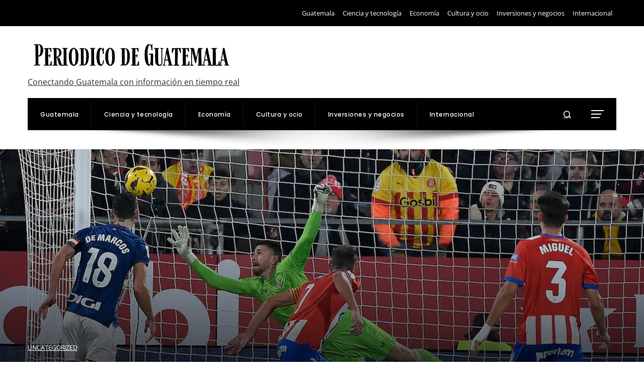

--- FILE ---
content_type: text/html; charset=UTF-8
request_url: https://periodicodeguatemala.com/el-girona-se-queda-con-el-coliderato-futbol-deportes/
body_size: 14180
content:
<!DOCTYPE html><html lang="es"><head><script data-no-optimize="1">var litespeed_docref=sessionStorage.getItem("litespeed_docref");litespeed_docref&&(Object.defineProperty(document,"referrer",{get:function(){return litespeed_docref}}),sessionStorage.removeItem("litespeed_docref"));</script> <meta charset="UTF-8"><meta name="viewport" content="width=device-width, initial-scale=1"><link rel="profile" href="https://gmpg.org/xfn/11"><link rel="pingback" href="https://periodicodeguatemala.com/xmlrpc.php"><meta name='robots' content='index, follow, max-image-preview:large, max-snippet:-1, max-video-preview:-1' /><title>El Girona se queda con el coliderato | Fútbol | Deportes</title><meta name="description" content="PreviaDirectoCrónicaUnai Simón en acción durante el partido entre el Girona y el Athletic de Bilbao.JOSEP LAGO (AFP)El histórico Athletic detuvo la marcha" /><link rel="canonical" href="https://periodicodeguatemala.com/el-girona-se-queda-con-el-coliderato-futbol-deportes/" /><meta property="og:locale" content="es_ES" /><meta property="og:type" content="article" /><meta property="og:title" content="El Girona se queda con el coliderato | Fútbol | Deportes" /><meta property="og:description" content="PreviaDirectoCrónicaUnai Simón en acción durante el partido entre el Girona y el Athletic de Bilbao.JOSEP LAGO (AFP)El histórico Athletic detuvo la marcha" /><meta property="og:url" content="https://periodicodeguatemala.com/el-girona-se-queda-con-el-coliderato-futbol-deportes/" /><meta property="og:site_name" content="Periodico de Guatemala" /><meta property="article:published_time" content="2023-11-28T00:00:43+00:00" /><meta property="article:modified_time" content="2023-11-28T00:00:44+00:00" /><meta property="og:image" content="https://imagenes.elpais.com/resizer/7jWX2nXa7PXaNyET7FHgG0gBXjY=/1200x0/filters:focal(1000x670:1010x680)/cloudfront-eu-central-1.images.arcpublishing.com/prisa/WYJVHSY4RVGGXKSKCR66RDUEYY.jpg" /><meta name="author" content="Adrian Cruz" /><meta name="twitter:card" content="summary_large_image" /><meta name="twitter:image" content="https://imagenes.elpais.com/resizer/7jWX2nXa7PXaNyET7FHgG0gBXjY=/1200x0/filters:focal(1000x670:1010x680)/cloudfront-eu-central-1.images.arcpublishing.com/prisa/WYJVHSY4RVGGXKSKCR66RDUEYY.jpg" /><meta name="twitter:label1" content="Escrito por" /><meta name="twitter:data1" content="Adrian Cruz" /><meta name="twitter:label2" content="Tiempo de lectura" /><meta name="twitter:data2" content="5 minutos" /> <script type="application/ld+json" class="yoast-schema-graph">{"@context":"https://schema.org","@graph":[{"@type":"Article","@id":"https://periodicodeguatemala.com/el-girona-se-queda-con-el-coliderato-futbol-deportes/#article","isPartOf":{"@id":"https://periodicodeguatemala.com/el-girona-se-queda-con-el-coliderato-futbol-deportes/"},"author":{"name":"Adrian Cruz","@id":"https://periodicodeguatemala.com/#/schema/person/0577ae7965a4f4c55a7edff7f06b7841"},"headline":"El Girona se queda con el coliderato | Fútbol | Deportes","datePublished":"2023-11-28T00:00:43+00:00","dateModified":"2023-11-28T00:00:44+00:00","mainEntityOfPage":{"@id":"https://periodicodeguatemala.com/el-girona-se-queda-con-el-coliderato-futbol-deportes/"},"wordCount":1004,"publisher":{"@id":"https://periodicodeguatemala.com/#organization"},"image":["https://imagenes.elpais.com/resizer/7jWX2nXa7PXaNyET7FHgG0gBXjY=/1200x0/filters:focal(1000x670:1010x680)/cloudfront-eu-central-1.images.arcpublishing.com/prisa/WYJVHSY4RVGGXKSKCR66RDUEYY.jpg"],"thumbnailUrl":"https://imagenes.elpais.com/resizer/7jWX2nXa7PXaNyET7FHgG0gBXjY=/1200x0/filters:focal(1000x670:1010x680)/cloudfront-eu-central-1.images.arcpublishing.com/prisa/WYJVHSY4RVGGXKSKCR66RDUEYY.jpg","articleSection":["Uncategorized"],"inLanguage":"es"},{"@type":"WebPage","@id":"https://periodicodeguatemala.com/el-girona-se-queda-con-el-coliderato-futbol-deportes/","url":"https://periodicodeguatemala.com/el-girona-se-queda-con-el-coliderato-futbol-deportes/","name":"El Girona se queda con el coliderato | Fútbol | Deportes","isPartOf":{"@id":"https://periodicodeguatemala.com/#website"},"primaryImageOfPage":"https://imagenes.elpais.com/resizer/7jWX2nXa7PXaNyET7FHgG0gBXjY=/1200x0/filters:focal(1000x670:1010x680)/cloudfront-eu-central-1.images.arcpublishing.com/prisa/WYJVHSY4RVGGXKSKCR66RDUEYY.jpg","image":["https://imagenes.elpais.com/resizer/7jWX2nXa7PXaNyET7FHgG0gBXjY=/1200x0/filters:focal(1000x670:1010x680)/cloudfront-eu-central-1.images.arcpublishing.com/prisa/WYJVHSY4RVGGXKSKCR66RDUEYY.jpg"],"thumbnailUrl":"https://imagenes.elpais.com/resizer/7jWX2nXa7PXaNyET7FHgG0gBXjY=/1200x0/filters:focal(1000x670:1010x680)/cloudfront-eu-central-1.images.arcpublishing.com/prisa/WYJVHSY4RVGGXKSKCR66RDUEYY.jpg","datePublished":"2023-11-28T00:00:43+00:00","dateModified":"2023-11-28T00:00:44+00:00","description":"PreviaDirectoCrónicaUnai Simón en acción durante el partido entre el Girona y el Athletic de Bilbao.JOSEP LAGO (AFP)El histórico Athletic detuvo la marcha","breadcrumb":{"@id":"https://periodicodeguatemala.com/el-girona-se-queda-con-el-coliderato-futbol-deportes/#breadcrumb"},"inLanguage":"es","potentialAction":[{"@type":"ReadAction","target":["https://periodicodeguatemala.com/el-girona-se-queda-con-el-coliderato-futbol-deportes/"]}]},{"@type":"ImageObject","inLanguage":"es","@id":"https://periodicodeguatemala.com/el-girona-se-queda-con-el-coliderato-futbol-deportes/#primaryimage","url":"https://imagenes.elpais.com/resizer/7jWX2nXa7PXaNyET7FHgG0gBXjY=/1200x0/filters:focal(1000x670:1010x680)/cloudfront-eu-central-1.images.arcpublishing.com/prisa/WYJVHSY4RVGGXKSKCR66RDUEYY.jpg","contentUrl":"https://imagenes.elpais.com/resizer/7jWX2nXa7PXaNyET7FHgG0gBXjY=/1200x0/filters:focal(1000x670:1010x680)/cloudfront-eu-central-1.images.arcpublishing.com/prisa/WYJVHSY4RVGGXKSKCR66RDUEYY.jpg"},{"@type":"BreadcrumbList","@id":"https://periodicodeguatemala.com/el-girona-se-queda-con-el-coliderato-futbol-deportes/#breadcrumb","itemListElement":[{"@type":"ListItem","position":1,"name":"Portada","item":"https://periodicodeguatemala.com/"},{"@type":"ListItem","position":2,"name":"Blog","item":"https://periodicodeguatemala.com/blog/"},{"@type":"ListItem","position":3,"name":"El Girona se queda con el coliderato | Fútbol | Deportes"}]},{"@type":"WebSite","@id":"https://periodicodeguatemala.com/#website","url":"https://periodicodeguatemala.com/","name":"Periodico de Guatemala","description":"Conectando Guatemala con información en tiempo real","publisher":{"@id":"https://periodicodeguatemala.com/#organization"},"potentialAction":[{"@type":"SearchAction","target":{"@type":"EntryPoint","urlTemplate":"https://periodicodeguatemala.com/?s={search_term_string}"},"query-input":{"@type":"PropertyValueSpecification","valueRequired":true,"valueName":"search_term_string"}}],"inLanguage":"es"},{"@type":"Organization","@id":"https://periodicodeguatemala.com/#organization","name":"Periodico de Guatemala","url":"https://periodicodeguatemala.com/","logo":{"@type":"ImageObject","inLanguage":"es","@id":"https://periodicodeguatemala.com/#/schema/logo/image/","url":"https://periodicodeguatemala.com/wp-content/uploads/2024/07/cropped-Agregar-un-titulo.png","contentUrl":"https://periodicodeguatemala.com/wp-content/uploads/2024/07/cropped-Agregar-un-titulo.png","width":659,"height":112,"caption":"Periodico de Guatemala"},"image":{"@id":"https://periodicodeguatemala.com/#/schema/logo/image/"}},{"@type":"Person","@id":"https://periodicodeguatemala.com/#/schema/person/0577ae7965a4f4c55a7edff7f06b7841","name":"Adrian Cruz","image":{"@type":"ImageObject","inLanguage":"es","@id":"https://periodicodeguatemala.com/#/schema/person/image/","url":"https://periodicodeguatemala.com/wp-content/uploads/2023/09/cropped-descarga-1-96x96.jpg","contentUrl":"https://periodicodeguatemala.com/wp-content/uploads/2023/09/cropped-descarga-1-96x96.jpg","caption":"Adrian Cruz"},"sameAs":["https://periodicodeguatemala.com"],"url":"https://periodicodeguatemala.com/author/adrian-cruz/"}]}</script> <link rel='dns-prefetch' href='//www.googletagmanager.com' /><link rel='dns-prefetch' href='//fonts.googleapis.com' /><link rel="alternate" type="application/rss+xml" title="Periodico de Guatemala &raquo; Feed" href="https://periodicodeguatemala.com/feed/" /><link data-optimized="2" rel="stylesheet" href="https://periodicodeguatemala.com/wp-content/litespeed/css/575dfdd66f7722d3ac9ed9968d603030.css?ver=e6f55" /> <script type="litespeed/javascript" data-src="https://periodicodeguatemala.com/wp-includes/js/jquery/jquery.min.js" id="jquery-core-js"></script> 
 <script type="litespeed/javascript" data-src="https://www.googletagmanager.com/gtag/js?id=G-00MXFZTBGD" id="google_gtagjs-js"></script> <script id="google_gtagjs-js-after" type="litespeed/javascript">window.dataLayer=window.dataLayer||[];function gtag(){dataLayer.push(arguments)}
gtag("set","linker",{"domains":["periodicodeguatemala.com"]});gtag("js",new Date());gtag("set","developer_id.dZTNiMT",!0);gtag("config","G-00MXFZTBGD")</script> <link rel="https://api.w.org/" href="https://periodicodeguatemala.com/wp-json/" /><link rel="alternate" title="JSON" type="application/json" href="https://periodicodeguatemala.com/wp-json/wp/v2/posts/1629" /><link rel="EditURI" type="application/rsd+xml" title="RSD" href="https://periodicodeguatemala.com/xmlrpc.php?rsd" /><meta name="generator" content="WordPress 6.8.2" /><link rel='shortlink' href='https://periodicodeguatemala.com/?p=1629' /><link rel="alternate" title="oEmbed (JSON)" type="application/json+oembed" href="https://periodicodeguatemala.com/wp-json/oembed/1.0/embed?url=https%3A%2F%2Fperiodicodeguatemala.com%2Fel-girona-se-queda-con-el-coliderato-futbol-deportes%2F" /><link rel="alternate" title="oEmbed (XML)" type="text/xml+oembed" href="https://periodicodeguatemala.com/wp-json/oembed/1.0/embed?url=https%3A%2F%2Fperiodicodeguatemala.com%2Fel-girona-se-queda-con-el-coliderato-futbol-deportes%2F&#038;format=xml" /><meta name="generator" content="Site Kit by Google 1.162.1" /><link rel="icon" href="https://periodicodeguatemala.com/wp-content/uploads/2024/12/cropped-Screenshot-56-32x32.png" sizes="32x32" /><link rel="icon" href="https://periodicodeguatemala.com/wp-content/uploads/2024/12/cropped-Screenshot-56-192x192.png" sizes="192x192" /><link rel="apple-touch-icon" href="https://periodicodeguatemala.com/wp-content/uploads/2024/12/cropped-Screenshot-56-180x180.png" /><meta name="msapplication-TileImage" content="https://periodicodeguatemala.com/wp-content/uploads/2024/12/cropped-Screenshot-56-270x270.png" /> <script type="application/ld+json">{"@context":"https://schema.org","@graph":[{"@type":"ImageObject","@id":"https://imagenes.elpais.com/resizer/7jWX2nXa7PXaNyET7FHgG0gBXjY=/1200x0/filters:focal(1000x670:1010x680)/cloudfront-eu-central-1.images.arcpublishing.com/prisa/WYJVHSY4RVGGXKSKCR66RDUEYY.jpg","url":"https://imagenes.elpais.com/resizer/7jWX2nXa7PXaNyET7FHgG0gBXjY=/1200x0/filters:focal(1000x670:1010x680)/cloudfront-eu-central-1.images.arcpublishing.com/prisa/WYJVHSY4RVGGXKSKCR66RDUEYY.jpg","contentUrl":"https://imagenes.elpais.com/resizer/7jWX2nXa7PXaNyET7FHgG0gBXjY=/1200x0/filters:focal(1000x670:1010x680)/cloudfront-eu-central-1.images.arcpublishing.com/prisa/WYJVHSY4RVGGXKSKCR66RDUEYY.jpg","mainEntityOfPage":"https://periodicodeguatemala.com/el-girona-se-queda-con-el-coliderato-futbol-deportes/"}]}</script> <link rel="preload" as="image" href="https://oncubanews.com/wp-content/uploads/2024/08/Mijain-Lopez_final-23.jpg"><link rel="preload" as="image" href="https://www.guatemala.com/fotos/2024/12/Mabe-Fratti-en-la-lista-de-los-mejores-albumes-del-2024-de-The-Guardian.jpg"><link rel="preload" as="image" href="https://s1.elespanol.com/2024/12/20/viajes/910169305_251845791_1706x960.jpg"><link rel="preload" as="image" href="https://eyboricua.com/wp-content/uploads/2024/11/Bad-Bunny.-Telemundo.png"><link rel="preload" as="image" href="https://cloudfront-us-east-1.images.arcpublishing.com/elespectador/R35CDLNMOZCEHC6F45XVNNXE5I.jpg"><link rel="preload" as="image" href="https://th-i.thgim.com/public/incoming/hnl6ur/article70293407.ece/alternates/FREE_1200/2025-05-13T132236Z_1368834270_RC2MD5AOWIX1_RTRMADP_3_BANGLADESH-POLITICS.jpg"><link rel="preload" as="image" href="https://storage.googleapis.com/cdn.thenevadaindependent.com/2025/06/92b73636-ap25167422641597-scaled.jpg"><link rel="preload" as="image" href="https://www.telemundo.com/sites/nbcutelemundo/files/images/promo/video_clip/2025/08/01/ice-broken-windows-lead-og_preview.jpg"></head><body data-rsssl=1 id="ht-body" class="wp-singular post-template-default single single-post postid-1629 single-format-standard wp-custom-logo wp-embed-responsive wp-theme-viral-pro group-blog ht-right-sidebar ht-single-layout3 ht-top-header-on ht-sticky-header ht-sticky-sidebar ht-wide ht-header-style4 ht-sidebar-style5 ht-thumb-opacity ht-block-title-style2"><div class="viral-pro-privacy-policy bottom-full-width "><div class="ht-container"><div class="policy-text"><p>Nuestro sitio web utiliza cookies para mejorar y personalizar su experiencia y para mostrar anuncios (si los hay). Nuestro sitio web también puede incluir cookies de terceros como Google Adsense, Google Analytics, Youtube. Al utilizar el sitio web, usted acepta el uso de cookies. Hemos actualizado nuestra Política de Privacidad. Haga clic en el botón para consultar nuestra Política de privacidad.</p></div><div class="policy-buttons">
<a id="viral-pro-confirm" href="#">Ok, Acepto</a></div></div></div><div id="ht-page"><header id="ht-masthead" class="ht-site-header ht-header-four hover-style1 ht-tagline-below-logo ht-no-border" ><div class="ht-top-header"><div class="ht-container"><div class="ht-th-left th-ticker"></div><div class="ht-th-right th-menu"><ul id="menu-menu-principal" class="ht-clearfix"><li id="menu-item-8210" class="menu-item menu-item-type-taxonomy menu-item-object-category menu-item-8210"><a href="https://periodicodeguatemala.com/guatemala/"><span class="mm-menu-title">Guatemala</span></a></li><li id="menu-item-3709" class="menu-item menu-item-type-taxonomy menu-item-object-category menu-item-3709"><a href="https://periodicodeguatemala.com/tecnologia/"><span class="mm-menu-title">Ciencia y tecnología</span></a></li><li id="menu-item-5966" class="menu-item menu-item-type-taxonomy menu-item-object-category menu-item-5966"><a href="https://periodicodeguatemala.com/economia/"><span class="mm-menu-title">Economía</span></a></li><li id="menu-item-7780" class="menu-item menu-item-type-taxonomy menu-item-object-category menu-item-7780"><a href="https://periodicodeguatemala.com/cultura/"><span class="mm-menu-title">Cultura y ocio</span></a></li><li id="menu-item-7781" class="menu-item menu-item-type-taxonomy menu-item-object-category menu-item-7781"><a href="https://periodicodeguatemala.com/empresas/"><span class="mm-menu-title">Inversiones y negocios</span></a></li><li id="menu-item-7782" class="menu-item menu-item-type-taxonomy menu-item-object-category menu-item-7782"><a href="https://periodicodeguatemala.com/internacional/"><span class="mm-menu-title">Internacional</span></a></li></ul></div></div></div><div class="ht-middle-header"><div class="ht-container"><div id="ht-site-branding" >
<a href="https://periodicodeguatemala.com/" class="custom-logo-link" rel="home"><img data-lazyloaded="1" src="[data-uri]" width="659" height="112" data-src="https://periodicodeguatemala.com/wp-content/uploads/2024/07/cropped-Agregar-un-titulo.png" class="custom-logo" alt="Periodico de Guatemala" decoding="async" fetchpriority="high" data-srcset="https://periodicodeguatemala.com/wp-content/uploads/2024/07/cropped-Agregar-un-titulo.png 659w, https://periodicodeguatemala.com/wp-content/uploads/2024/07/cropped-Agregar-un-titulo-300x51.png 300w" data-sizes="(max-width: 659px) 100vw, 659px" /></a><div class="ht-site-title-tagline"><p class="ht-site-description"><a href="https://periodicodeguatemala.com/" rel="home">Conectando Guatemala con información en tiempo real</a></p></div></div></div></div><div class="ht-header"><div class="ht-container"><nav id="ht-site-navigation" class="ht-main-navigation" ><div class="ht-menu ht-clearfix"><ul id="menu-menu-principal-1" class="ht-clearfix"><li class="menu-item menu-item-type-taxonomy menu-item-object-category menu-item-8210"><a href="https://periodicodeguatemala.com/guatemala/" class="menu-link"><span class="mm-menu-title">Guatemala</span></a></li><li class="menu-item menu-item-type-taxonomy menu-item-object-category menu-item-3709"><a href="https://periodicodeguatemala.com/tecnologia/" class="menu-link"><span class="mm-menu-title">Ciencia y tecnología</span></a></li><li class="menu-item menu-item-type-taxonomy menu-item-object-category menu-item-5966"><a href="https://periodicodeguatemala.com/economia/" class="menu-link"><span class="mm-menu-title">Economía</span></a></li><li class="menu-item menu-item-type-taxonomy menu-item-object-category menu-item-7780"><a href="https://periodicodeguatemala.com/cultura/" class="menu-link"><span class="mm-menu-title">Cultura y ocio</span></a></li><li class="menu-item menu-item-type-taxonomy menu-item-object-category menu-item-7781"><a href="https://periodicodeguatemala.com/empresas/" class="menu-link"><span class="mm-menu-title">Inversiones y negocios</span></a></li><li class="menu-item menu-item-type-taxonomy menu-item-object-category menu-item-7782"><a href="https://periodicodeguatemala.com/internacional/" class="menu-link"><span class="mm-menu-title">Internacional</span></a></li></ul></div></nav><div class="ht-header-social-icons"></div><div class="ht-search-button" ><a href="#"><i class="icofont-search-1"></i></a></div><div class="ht-offcanvas-nav" ><a href="#"><span></span><span></span><span></span></a></div><div id="ht-mobile-menu" class="menu-menu-principal-container"><div class="menu-collapser" ><div class="collapse-button"><span class="icon-bar"></span><span class="icon-bar"></span><span class="icon-bar"></span></div></div><ul id="ht-responsive-menu" class="menu"><li class="menu-item menu-item-type-taxonomy menu-item-object-category menu-item-8210"><a href="https://periodicodeguatemala.com/guatemala/" class="menu-link"><span class="mm-menu-title">Guatemala</span></a></li><li class="menu-item menu-item-type-taxonomy menu-item-object-category menu-item-3709"><a href="https://periodicodeguatemala.com/tecnologia/" class="menu-link"><span class="mm-menu-title">Ciencia y tecnología</span></a></li><li class="menu-item menu-item-type-taxonomy menu-item-object-category menu-item-5966"><a href="https://periodicodeguatemala.com/economia/" class="menu-link"><span class="mm-menu-title">Economía</span></a></li><li class="menu-item menu-item-type-taxonomy menu-item-object-category menu-item-7780"><a href="https://periodicodeguatemala.com/cultura/" class="menu-link"><span class="mm-menu-title">Cultura y ocio</span></a></li><li class="menu-item menu-item-type-taxonomy menu-item-object-category menu-item-7781"><a href="https://periodicodeguatemala.com/empresas/" class="menu-link"><span class="mm-menu-title">Inversiones y negocios</span></a></li><li class="menu-item menu-item-type-taxonomy menu-item-object-category menu-item-7782"><a href="https://periodicodeguatemala.com/internacional/" class="menu-link"><span class="mm-menu-title">Internacional</span></a></li></ul></div></div></div></header><div id="ht-content" class="ht-site-content ht-clearfix"><article id="post-1629" class="post-1629 post type-post status-publish format-standard has-post-thumbnail hentry category-uncategorized" ><div class="entry-header" style="background-image: url('https://imagenes.elpais.com/resizer/7jWX2nXa7PXaNyET7FHgG0gBXjY=/1200x0/filters:focal(1000x670:1010x680)/cloudfront-eu-central-1.images.arcpublishing.com/prisa/WYJVHSY4RVGGXKSKCR66RDUEYY.jpg') " post-id="1629"><div class="entry-header-wrapper"><div class="ht-container"><div class="single-entry-category"><a href="https://periodicodeguatemala.com/uncategorized/" rel="category tag">Uncategorized</a></div><h1 class="entry-title">El Girona se queda con el coliderato | Fútbol | Deportes</h1><div class="single-entry-meta">
<span class="entry-author"> <img data-lazyloaded="1" src="[data-uri]" alt='Foto del avatar' data-src='https://periodicodeguatemala.com/wp-content/uploads/2023/09/cropped-descarga-1-32x32.jpg' data-srcset='https://periodicodeguatemala.com/wp-content/uploads/2023/09/cropped-descarga-1-64x64.jpg 2x' class='avatar avatar-32 photo' height='32' width='32' decoding='async'/><span class="author vcard">Adrian Cruz</span></span><span class="entry-post-date"><i class="mdi mdi-clock-time-four-outline"></i><time class="entry-date published" datetime="2023-11-28T00:00:43+00:00">Hace 2 años</time><time class="updated" datetime="2023-11-28T00:00:44+00:00">Hace 2 años</time></span></div></div></div></div><div class="ht-main-content ht-container ht-clearfix"><nav role="navigation" aria-label="Breadcrumbs" class="breadcrumb-trail breadcrumbs" itemprop="breadcrumb"><ul class="trail-items" itemscope itemtype="http://schema.org/BreadcrumbList"><meta name="numberOfItems" content="3" /><meta name="itemListOrder" content="Ascending" /><li itemprop="itemListElement" itemscope itemtype="http://schema.org/ListItem" class="trail-item trail-begin"><a href="https://periodicodeguatemala.com/" rel="home" itemprop="item"><span itemprop="name"><i class="icofont-home"></i> Home</span></a><meta itemprop="position" content="1" /></li><li itemprop="itemListElement" itemscope itemtype="http://schema.org/ListItem" class="trail-item"><a href="https://periodicodeguatemala.com/uncategorized/" itemprop="item"><span itemprop="name">Uncategorized</span></a><meta itemprop="position" content="2" /></li><li itemprop="itemListElement" itemscope itemtype="http://schema.org/ListItem" class="trail-item trail-end"><span itemprop="name">El Girona se queda con el coliderato | Fútbol | Deportes</span><meta itemprop="position" content="3" /></li></ul></nav><div class="ht-site-wrapper"><div id="primary" class="content-area"><div class="entry-wrapper"><div class="entry-content"><div data-dtm-region="articulo_cuerpo"><nav class="a_sn _df">PreviaDirectoCrónica</nav><figure class="a_m a_m-h "><span class="a_m_w _db"></span><figcaption class="a_m_p"><span>Unai Simón en acción durante el partido entre el Girona y el Athletic de Bilbao.</span><span class="a_m_m">JOSEP LAGO (AFP)</span></figcaption></figure><p class="">El histórico Athletic detuvo la marcha triunfal de un equipo que aspira a hacer historia como el Girona. El empate fue aceptado con resignación por los dos contendientes después de un partido exigente, generoso y atractivo en Montilivi. No le quedó más remedio al bravo y atractivo equipo de Míchel que compartir el liderato con el Madrid. Aunque no se sabe muy bien todavía qué es capaz de conseguir ni qué se le puede pedir, se espera que el Girona juegue bien en cada partido para alimentar el reto de alcanzar Europa. El fútbol no le llegó ante el Athletic para ser líder sino para ser colíder de la Liga junto al Madrid. Un desenlace que se ajustó al tono de la contienda porque los blanquirrojos jugaron para ganar, pudieron perder y dieron por bueno el empate después de acabar el choque en el área del Athletic.</p><div class="w-chr w-chr-f _df"><div class="w-chr_t w-chr_t-h"><div class="w-chr_d"><div class="w-chr_cre"><img data-lazyloaded="1" src="[data-uri]" alt="Girona" decoding="auto" class="_re lazyload a_m-h" height="80" width="80" loading="lazy" data-src="https://as01.epimg.net/img/comunes/fotos/fichas/equipos/large/648.png"/></div><p><span class="w-chr_s_n">1</span></p><p><span>Gazzaniga, Arnau Martinez (Yan Couto, min. 68), Miguel Gutierrez , Daley Blind, Eric Garcia, Aleix García , Yangel Herrera (Ibrahima Kebe, min. 84), Tsygankov (Valery Fernández, min. 85), Sávio, Stuani (Portu, min. 69) y Iván Martín (Pablo Torre, min. 77)</span></p></div></div><div class="w-chr_t w-chr_t-a"><div class="w-chr_d _pr"><p><span class="w-chr_s_n">1</span></p><div class="w-chr_cre"><img data-lazyloaded="1" src="[data-uri]" alt="Athletic" decoding="auto" class="_re lazyload a_m-h" height="80" width="80" loading="lazy" data-src="https://as01.epimg.net/img/comunes/fotos/fichas/equipos/large/5.png"/></div><p><span>Unai Simón, Daniel Vivian, Aitor Paredes, De Marcos, Lekue, O. Sancet (Unai Gómez, min. 90), Nico Williams (Berenguer, min. 81), Ruiz de Galarreta (Ander Herrera, min. 81), Vesga, Williams (Malcom Adu, min. 90) y Guruzeta (Raúl García, min. 73)</span></p></div></div><p><b>Goles</b> 1-0 min. 55: Tsygankov. 1-1 min. 67: Williams.</p><p><b>Árbitro</b> Mario Melero López</p><div class="w-chr_cs"><p><span class="w-chr_c w-chr_c-y">Tarjetas amarillas</span> <span>Guruzeta (min. 51) y Daley Blind (min. 59)</span></p></p></div></div><p class="">El encuentro había empezado en el área del Girona. La presión del Athletic era tan intensa como efectiva porque Guruzeta se quedó solo ante Gazzaniga después de ser habilitado por Vesga. El delantero se sorprendió tanto que remató a las manos del portero ante la mirada de culpabilidad de Eric García. No era fácil defender el armonioso y numeroso despliegue vasco ni tampoco salir con la pelota jugada en dirección a Unai Simón. Alrededor del Sancet, un volante con una muy buena visión del juego, el Athletic encontraba muchos espacios por la zona central del Girona. Las llegadas y las ocasiones se sucedían ante Gazzaniga, excelente para negar sobre todo una jugada de gol de Nico Williams.</p><aside class="a_ei"><header class="a_ei_h _db">Más información</header></aside><p class="">La permeabilidad defensiva blanquirroja contrastaba con su facilidad para tirar la línea de pase por el costado de Miguel y Savinho. Los centros del lateral y los regates del brasileño desmontaban la zaga del Athletic por la banda de De Marcos. Hubo dos remates seguidos de Stuani que por poco no sorprendieron a Simón. El uruguayo no es Dovbyk, víctima del virus FIFA, un detalle más de la grandeza adquirida por el equipo de Míchel. El ucranio juega, remata, asiste y golea, absorbe y descarga la pelota y tiene cintura mientras que Stuani es el punto y final del juego del Girona y un goleador que se agranda ante su hinchada de Montilivi.</p><p class="">El partido se igualó y se aceleró con las idas y venidas, tan divertidas y veloces como mal acabadas por la falta de precisión y contundencia, manifiesta en las dos áreas, un poco más en la del Girona. Valverde y Míchel llegaron igual de enfadados al descanso, el uno por la falta de pegada de sus futbolistas y el otro porque su equipo no jugaba como quería, demasiado descompensado, frágil en la contención y limitado en ataque por la poca aportación de Tsygankov. El Girona, en cualquier caso, ha aprendido a aguantar los malos momentos, no se asusta cuando el partido se pone empinado y el rival no para de atacar con delanteros con el desborde de los Williams. También asimila las correcciones de Míchel.</p><p class="">El Girona tomó la pelota y su juego tuvo más continuidad en la reanudación, después del paso por los vestuarios, mejorados los futbolistas, especialmente Tsygankov. El ucranio apareció para embocar un balón que no atendió a rematar Stuani después de la intervención de Savinho y de Miguel, los dos jugadores que martillearon sin parar el lateral derecho del Athletic. El Girona se anticipaba, era más agresivo y ganaba los duelos divididos ante un rival tan físico como es el de Valverde. La mayoría de sus ataques eran largos y controlados para facilitar el repliegue y evitar los contragolpes del Athletic. Al Girona no le interesaba intercambiar golpes sino pautar su ofensiva y defender mejor a los Williams.</p><p class="">La única vez que el ataque del Girona no finalizó con un tiro y posibilitó la transición del Athletic llegó el gol de Iñaki Williams, excelente en el regate y en el ajustado disparo ante Aleix y Blind, después de un pase filtrado por Sancet. La rueda de cambios oxigenó a los dos equipos, aunque la plantilla del Athletic es más amplia que la de Míchel, quien incluso recurrió a Pablo Torre. Aunque el Athletic se envalentonó por momentos, la respuesta del Girona fue categórica después de no cerrar la contienda con el 1-0.</p><p class="">Ni la presión ni la expectación, tampoco el parón, rebajaron la carga final del Girona ante un rival igualmente en plena forma como el Athletic. Montilivi, lleno hasta la bandera, cantó el gol que no llegó en un último tiro de Pablo Torre. La afición tiene tanta fe y confianza en la victoria como el equipo y Míchel. El gol del triunfo, sin embargo, se negó, seguramente porque por ocasiones tampoco merecía perder el Athletic. Los dos históricos fueron dos colosos en Montilivi.</p><p class=""><i>Puedes seguir a EL PAÍS Deportes en </i><a href="https://www.facebook.com/elpaisdeportes/"><i>Facebook</i></a><i> y </i><a href="https://twitter.com/elpais_deportes"><i>X</i></a><i>, o apuntarte aquí para recibir </i><i>nuestra newsletter semanal</i><i>.</i></p></div><p></p></div></div><div class="viral-pro-author-info"><div class="viral-pro-author-avatar">
<a href="https://periodicodeguatemala.com/author/adrian-cruz/" rel="author">
<img data-lazyloaded="1" src="[data-uri]" alt='Foto del avatar' data-src='https://periodicodeguatemala.com/wp-content/uploads/2023/09/cropped-descarga-1-100x100.jpg' data-srcset='https://periodicodeguatemala.com/wp-content/uploads/2023/09/cropped-descarga-1-200x200.jpg 2x' class='avatar avatar-100 photo' height='100' width='100' decoding='async'/>                        </a></div><div class="viral-pro-author-description"><h5>Por Adrian Cruz</h5><div class="viral-pro-author-icons">
<a href="https://periodicodeguatemala.com"><i class="icon_house"></i></a></div></div></div><div class="viral-pro-related-post style3"><h4 class="related-post-title widget-title">Te puede interesar</h4><ul class="viral-pro-related-post-wrap owl-carousel"><li><div class="relatedthumb">
<a href="https://periodicodeguatemala.com/mijain-lopez-y-omara-durand-los-mejores-deportistas-de-america-latina-y-el-caribe-en-2024/">
<img data-lazyloaded="1" src="[data-uri]" post-id="7748" fifu-featured="1" alt="Mijaín López y Omara Durand, los mejores deportistas de América Latina y el Caribe en 2024" title="Mijaín López y Omara Durand, los mejores deportistas de América Latina y el Caribe en 2024" data-src="https://oncubanews.com/wp-content/uploads/2024/08/Mijain-Lopez_final-23.jpg"/>                                </a></div><div class="relatedtitle"><h3 class="vl-post-title"><a href="https://periodicodeguatemala.com/mijain-lopez-y-omara-durand-los-mejores-deportistas-de-america-latina-y-el-caribe-en-2024/" rel="bookmark" title="Mijaín López y Omara Durand, los mejores deportistas de América Latina y el Caribe en 2024">Mijaín López y Omara Durand, los mejores deportistas de América Latina y el Caribe en 2024</a></h3><div class="vl-post-metas">
<span class="vl-posted-by" ><i class="mdi mdi-account"></i>Adrian Cruz</span><span class="vl-posted-on" ><i class="mdi mdi-clock-time-four-outline"></i>Hace 12 meses</span></div></div></li><li><div class="relatedthumb">
<a href="https://periodicodeguatemala.com/mabe-fratti-en-la-lista-de-mejores-albumes-de-2024-de-the-guardian/">
<img data-lazyloaded="1" src="[data-uri]" width="904" height="548" post-id="7745" fifu-featured="1" alt="Mabe Fratti en la lista de mejores álbumes de 2024 de The Guardian" title="Mabe Fratti en la lista de mejores álbumes de 2024 de The Guardian" data-src="https://www.guatemala.com/fotos/2024/12/Mabe-Fratti-en-la-lista-de-los-mejores-albumes-del-2024-de-The-Guardian.jpg"/>                                </a></div><div class="relatedtitle"><h3 class="vl-post-title"><a href="https://periodicodeguatemala.com/mabe-fratti-en-la-lista-de-mejores-albumes-de-2024-de-the-guardian/" rel="bookmark" title="Mabe Fratti en la lista de mejores álbumes de 2024 de The Guardian">Mabe Fratti en la lista de mejores álbumes de 2024 de The Guardian</a></h3><div class="vl-post-metas">
<span class="vl-posted-by" ><i class="mdi mdi-account"></i>Adrian Cruz</span><span class="vl-posted-on" ><i class="mdi mdi-clock-time-four-outline"></i>Hace 12 meses</span></div></div></li><li><div class="relatedthumb">
<a href="https://periodicodeguatemala.com/tradiciones-unicas-que-celebran-la-union-y-la-diversidad/">
<img data-lazyloaded="1" src="[data-uri]" width="1706" height="960" post-id="7688" fifu-featured="1" alt="tradiciones únicas que celebran la unión y la diversidad" title="tradiciones únicas que celebran la unión y la diversidad" data-src="https://s1.elespanol.com/2024/12/20/viajes/910169305_251845791_1706x960.jpg"/>                                </a></div><div class="relatedtitle"><h3 class="vl-post-title"><a href="https://periodicodeguatemala.com/tradiciones-unicas-que-celebran-la-union-y-la-diversidad/" rel="bookmark" title="tradiciones únicas que celebran la unión y la diversidad">tradiciones únicas que celebran la unión y la diversidad</a></h3><div class="vl-post-metas">
<span class="vl-posted-by" ><i class="mdi mdi-account"></i>Adrian Cruz</span><span class="vl-posted-on" ><i class="mdi mdi-clock-time-four-outline"></i>Hace 12 meses</span></div></div></li><li><div class="relatedthumb">
<a href="https://periodicodeguatemala.com/bad-bunny-reacciona-a-las-elecciones-en-puerto-rico-y-renueva-su-compromiso-con-la-isla/">
<img data-lazyloaded="1" src="[data-uri]" width="1162" height="742" post-id="7676" fifu-featured="1" alt="Bad Bunny reacciona a las elecciones en Puerto Rico y renueva su compromiso con la isla" title="Bad Bunny reacciona a las elecciones en Puerto Rico y renueva su compromiso con la isla" data-src="https://eyboricua.com/wp-content/uploads/2024/11/Bad-Bunny.-Telemundo.png"/>                                </a></div><div class="relatedtitle"><h3 class="vl-post-title"><a href="https://periodicodeguatemala.com/bad-bunny-reacciona-a-las-elecciones-en-puerto-rico-y-renueva-su-compromiso-con-la-isla/" rel="bookmark" title="Bad Bunny reacciona a las elecciones en Puerto Rico y renueva su compromiso con la isla">Bad Bunny reacciona a las elecciones en Puerto Rico y renueva su compromiso con la isla</a></h3><div class="vl-post-metas">
<span class="vl-posted-by" ><i class="mdi mdi-account"></i>Adrian Cruz</span><span class="vl-posted-on" ><i class="mdi mdi-clock-time-four-outline"></i>Hace 12 meses</span></div></div></li></ul></div></div><div id="secondary" class="widget-area" ><div class="theiaStickySidebar"><aside id="search-2" class="widget widget_search"><h4 class="widget-title">Busqueda</h4><form role="search" method="get" class="search-form" action="https://periodicodeguatemala.com/">
<label>
<span class="screen-reader-text">Buscar:</span>
<input type="search" class="search-field" placeholder="Buscar &hellip;" value="" name="s" />
</label>
<input type="submit" class="search-submit" value="Buscar" /></form></aside><aside id="viral_pro_category_post_list-5" class="widget widget_viral_pro_category_post_list"><h4 class="widget-title">Noticias</h4><div class="ht-post-listing style2"><div class="ht-post-list ht-clearfix"><div class="ht-pl-image">
<a href="https://periodicodeguatemala.com/la-comunidad-hispana-su-impacto-en-la-diversidad-estadounidense/">
<img data-lazyloaded="1" src="[data-uri]" width="150" height="150" alt="La comunidad hispana: su impacto en la diversidad estadounidense" data-src="https://periodicodeguatemala.com/wp-content/uploads/2025/12/MJKXOXYMEY3HFUUF7WDJTY6OE4-150x150.jpg"/>                        </a></div><div class="ht-pl-content"><h3 class="ht-pl-title vl-post-title" >
<a href="https://periodicodeguatemala.com/la-comunidad-hispana-su-impacto-en-la-diversidad-estadounidense/">
La comunidad hispana: su impacto en la diversidad estadounidense                            </a></h3></div></div><div class="ht-post-list ht-clearfix"><div class="ht-pl-image">
<a href="https://periodicodeguatemala.com/emotivo-momento-hija-de-maria-corina-machado-recibe-el-galardon/">
<img data-lazyloaded="1" src="[data-uri]" width="1920" height="1280" post-id="10234" fifu-featured="1" alt="Momento en el que la hija de María Corina Machado recibe en su nombre el Premio Nobel de la Paz" title="Momento en el que la hija de María Corina Machado recibe en su nombre el Premio Nobel de la Paz" data-src="https://cloudfront-us-east-1.images.arcpublishing.com/elespectador/R35CDLNMOZCEHC6F45XVNNXE5I.jpg"/>                        </a></div><div class="ht-pl-content"><h3 class="ht-pl-title vl-post-title" >
<a href="https://periodicodeguatemala.com/emotivo-momento-hija-de-maria-corina-machado-recibe-el-galardon/">
Emotivo momento: hija de María Corina Machado recibe el galardón                            </a></h3></div></div><div class="ht-post-list ht-clearfix"><div class="ht-pl-image">
<a href="https://periodicodeguatemala.com/condena-a-muerte-para-sheikh-hasina-ex-lider-bangladesi/">
<img data-lazyloaded="1" src="[data-uri]" width="1200" height="675" post-id="10136" fifu-featured="1" alt="Condenan a muerte a Sheikh Hasina, ex primera ministra derrocada de Bangladesh, por crímenes contra la humanidad" title="Condenan a muerte a Sheikh Hasina, ex primera ministra derrocada de Bangladesh, por crímenes contra la humanidad" data-src="https://th-i.thgim.com/public/incoming/hnl6ur/article70293407.ece/alternates/FREE_1200/2025-05-13T132236Z_1368834270_RC2MD5AOWIX1_RTRMADP_3_BANGLADESH-POLITICS.jpg"/>                        </a></div><div class="ht-pl-content"><h3 class="ht-pl-title vl-post-title" >
<a href="https://periodicodeguatemala.com/condena-a-muerte-para-sheikh-hasina-ex-lider-bangladesi/">
Condena a muerte para Sheikh Hasina, ex líder bangladesí                            </a></h3></div></div><div class="ht-post-list ht-clearfix"><div class="ht-pl-image">
<a href="https://periodicodeguatemala.com/denuncia-urgente-condiciones-inhumanas-en-centro-ice-de-chicago/">
<img data-lazyloaded="1" src="[data-uri]" width="2560" height="1920" post-id="10058" fifu-featured="1" alt="En nueva demanda, activistas denuncian condiciones inhumanas en un centro de detención de ICE en el área de Chicago" title="En nueva demanda, activistas denuncian condiciones inhumanas en un centro de detención de ICE en el área de Chicago" data-src="https://storage.googleapis.com/cdn.thenevadaindependent.com/2025/06/92b73636-ap25167422641597-scaled.jpg"/>                        </a></div><div class="ht-pl-content"><h3 class="ht-pl-title vl-post-title" >
<a href="https://periodicodeguatemala.com/denuncia-urgente-condiciones-inhumanas-en-centro-ice-de-chicago/">
Denuncia Urgente: Condiciones Inhumanas en Centro ICE de Chicago                            </a></h3></div></div><div class="ht-post-list ht-clearfix"><div class="ht-pl-image">
<a href="https://periodicodeguatemala.com/ice-utiliza-tacticas-agresivas-expertos-confirman/">
<img data-lazyloaded="1" src="[data-uri]" width="1920" height="1080" post-id="9994" fifu-featured="1" alt="Expertos afirman que ICE utiliza tácticas cada vez más agresivas en sus detenciones" title="Expertos afirman que ICE utiliza tácticas cada vez más agresivas en sus detenciones" data-src="https://www.telemundo.com/sites/nbcutelemundo/files/images/promo/video_clip/2025/08/01/ice-broken-windows-lead-og_preview.jpg"/>                        </a></div><div class="ht-pl-content"><h3 class="ht-pl-title vl-post-title" >
<a href="https://periodicodeguatemala.com/ice-utiliza-tacticas-agresivas-expertos-confirman/">
¿ICE Utiliza Tácticas Agresivas? Expertos Confirman                            </a></h3></div></div></div></aside></div></div></div></div></article></div><footer id="ht-colophon" class="ht-site-footer col-1-1" ><div class="ht-bottom-footer"><div class="ht-container"><div class="ht-site-info"><p><strong>© 2020 Todos los derechos reservados.</strong></p></div></div></div></footer></div><div id="ht-back-top"  class="ht-st-right ht-st-stacked ht-hide"><i class=" arrow_up_alt"></i></div> <script type="speculationrules">{"prefetch":[{"source":"document","where":{"and":[{"href_matches":"\/*"},{"not":{"href_matches":["\/wp-*.php","\/wp-admin\/*","\/wp-content\/uploads\/*","\/wp-content\/*","\/wp-content\/plugins\/*","\/wp-content\/themes\/viral-pro\/*","\/*\\?(.+)"]}},{"not":{"selector_matches":"a[rel~=\"nofollow\"]"}},{"not":{"selector_matches":".no-prefetch, .no-prefetch a"}}]},"eagerness":"conservative"}]}</script> <div id="htSearchWrapper" class="ht-search-wrapper"><div class="ht-search-container"><form role="search" method="get" class="search-form" action="https://periodicodeguatemala.com/"><input autocomplete="off" type="search" class="search-field" placeholder="Enter a keyword to search..." value="" name="s" /><button type="submit" class="search-submit"><i class="icofont-search"></i></button><div class="ht-search-close" ><div class="viral-pro-selected-icon"><i class="icofont-close-line-squared"></i></div></div></form></div></div><div class="ht-offcanvas-sidebar-modal" ></div><div class="ht-offcanvas-sidebar" ><div class="ht-offcanvas-close" ></div><div class="ht-offcanvas-sidebar-wrapper"><aside id="nav_menu-3" class="widget widget_nav_menu"><h4 class="widget-title">Categorias</h4><div class="menu-menu-principal-container"><ul id="menu-menu-principal-2" class="menu"><li class="menu-item menu-item-type-taxonomy menu-item-object-category menu-item-8210"><a href="https://periodicodeguatemala.com/guatemala/"><span class="mm-menu-title">Guatemala</span></a></li><li class="menu-item menu-item-type-taxonomy menu-item-object-category menu-item-3709"><a href="https://periodicodeguatemala.com/tecnologia/"><span class="mm-menu-title">Ciencia y tecnología</span></a></li><li class="menu-item menu-item-type-taxonomy menu-item-object-category menu-item-5966"><a href="https://periodicodeguatemala.com/economia/"><span class="mm-menu-title">Economía</span></a></li><li class="menu-item menu-item-type-taxonomy menu-item-object-category menu-item-7780"><a href="https://periodicodeguatemala.com/cultura/"><span class="mm-menu-title">Cultura y ocio</span></a></li><li class="menu-item menu-item-type-taxonomy menu-item-object-category menu-item-7781"><a href="https://periodicodeguatemala.com/empresas/"><span class="mm-menu-title">Inversiones y negocios</span></a></li><li class="menu-item menu-item-type-taxonomy menu-item-object-category menu-item-7782"><a href="https://periodicodeguatemala.com/internacional/"><span class="mm-menu-title">Internacional</span></a></li></ul></div></aside></div></div> <script data-no-optimize="1">window.lazyLoadOptions=Object.assign({},{threshold:300},window.lazyLoadOptions||{});!function(t,e){"object"==typeof exports&&"undefined"!=typeof module?module.exports=e():"function"==typeof define&&define.amd?define(e):(t="undefined"!=typeof globalThis?globalThis:t||self).LazyLoad=e()}(this,function(){"use strict";function e(){return(e=Object.assign||function(t){for(var e=1;e<arguments.length;e++){var n,a=arguments[e];for(n in a)Object.prototype.hasOwnProperty.call(a,n)&&(t[n]=a[n])}return t}).apply(this,arguments)}function o(t){return e({},at,t)}function l(t,e){return t.getAttribute(gt+e)}function c(t){return l(t,vt)}function s(t,e){return function(t,e,n){e=gt+e;null!==n?t.setAttribute(e,n):t.removeAttribute(e)}(t,vt,e)}function i(t){return s(t,null),0}function r(t){return null===c(t)}function u(t){return c(t)===_t}function d(t,e,n,a){t&&(void 0===a?void 0===n?t(e):t(e,n):t(e,n,a))}function f(t,e){et?t.classList.add(e):t.className+=(t.className?" ":"")+e}function _(t,e){et?t.classList.remove(e):t.className=t.className.replace(new RegExp("(^|\\s+)"+e+"(\\s+|$)")," ").replace(/^\s+/,"").replace(/\s+$/,"")}function g(t){return t.llTempImage}function v(t,e){!e||(e=e._observer)&&e.unobserve(t)}function b(t,e){t&&(t.loadingCount+=e)}function p(t,e){t&&(t.toLoadCount=e)}function n(t){for(var e,n=[],a=0;e=t.children[a];a+=1)"SOURCE"===e.tagName&&n.push(e);return n}function h(t,e){(t=t.parentNode)&&"PICTURE"===t.tagName&&n(t).forEach(e)}function a(t,e){n(t).forEach(e)}function m(t){return!!t[lt]}function E(t){return t[lt]}function I(t){return delete t[lt]}function y(e,t){var n;m(e)||(n={},t.forEach(function(t){n[t]=e.getAttribute(t)}),e[lt]=n)}function L(a,t){var o;m(a)&&(o=E(a),t.forEach(function(t){var e,n;e=a,(t=o[n=t])?e.setAttribute(n,t):e.removeAttribute(n)}))}function k(t,e,n){f(t,e.class_loading),s(t,st),n&&(b(n,1),d(e.callback_loading,t,n))}function A(t,e,n){n&&t.setAttribute(e,n)}function O(t,e){A(t,rt,l(t,e.data_sizes)),A(t,it,l(t,e.data_srcset)),A(t,ot,l(t,e.data_src))}function w(t,e,n){var a=l(t,e.data_bg_multi),o=l(t,e.data_bg_multi_hidpi);(a=nt&&o?o:a)&&(t.style.backgroundImage=a,n=n,f(t=t,(e=e).class_applied),s(t,dt),n&&(e.unobserve_completed&&v(t,e),d(e.callback_applied,t,n)))}function x(t,e){!e||0<e.loadingCount||0<e.toLoadCount||d(t.callback_finish,e)}function M(t,e,n){t.addEventListener(e,n),t.llEvLisnrs[e]=n}function N(t){return!!t.llEvLisnrs}function z(t){if(N(t)){var e,n,a=t.llEvLisnrs;for(e in a){var o=a[e];n=e,o=o,t.removeEventListener(n,o)}delete t.llEvLisnrs}}function C(t,e,n){var a;delete t.llTempImage,b(n,-1),(a=n)&&--a.toLoadCount,_(t,e.class_loading),e.unobserve_completed&&v(t,n)}function R(i,r,c){var l=g(i)||i;N(l)||function(t,e,n){N(t)||(t.llEvLisnrs={});var a="VIDEO"===t.tagName?"loadeddata":"load";M(t,a,e),M(t,"error",n)}(l,function(t){var e,n,a,o;n=r,a=c,o=u(e=i),C(e,n,a),f(e,n.class_loaded),s(e,ut),d(n.callback_loaded,e,a),o||x(n,a),z(l)},function(t){var e,n,a,o;n=r,a=c,o=u(e=i),C(e,n,a),f(e,n.class_error),s(e,ft),d(n.callback_error,e,a),o||x(n,a),z(l)})}function T(t,e,n){var a,o,i,r,c;t.llTempImage=document.createElement("IMG"),R(t,e,n),m(c=t)||(c[lt]={backgroundImage:c.style.backgroundImage}),i=n,r=l(a=t,(o=e).data_bg),c=l(a,o.data_bg_hidpi),(r=nt&&c?c:r)&&(a.style.backgroundImage='url("'.concat(r,'")'),g(a).setAttribute(ot,r),k(a,o,i)),w(t,e,n)}function G(t,e,n){var a;R(t,e,n),a=e,e=n,(t=Et[(n=t).tagName])&&(t(n,a),k(n,a,e))}function D(t,e,n){var a;a=t,(-1<It.indexOf(a.tagName)?G:T)(t,e,n)}function S(t,e,n){var a;t.setAttribute("loading","lazy"),R(t,e,n),a=e,(e=Et[(n=t).tagName])&&e(n,a),s(t,_t)}function V(t){t.removeAttribute(ot),t.removeAttribute(it),t.removeAttribute(rt)}function j(t){h(t,function(t){L(t,mt)}),L(t,mt)}function F(t){var e;(e=yt[t.tagName])?e(t):m(e=t)&&(t=E(e),e.style.backgroundImage=t.backgroundImage)}function P(t,e){var n;F(t),n=e,r(e=t)||u(e)||(_(e,n.class_entered),_(e,n.class_exited),_(e,n.class_applied),_(e,n.class_loading),_(e,n.class_loaded),_(e,n.class_error)),i(t),I(t)}function U(t,e,n,a){var o;n.cancel_on_exit&&(c(t)!==st||"IMG"===t.tagName&&(z(t),h(o=t,function(t){V(t)}),V(o),j(t),_(t,n.class_loading),b(a,-1),i(t),d(n.callback_cancel,t,e,a)))}function $(t,e,n,a){var o,i,r=(i=t,0<=bt.indexOf(c(i)));s(t,"entered"),f(t,n.class_entered),_(t,n.class_exited),o=t,i=a,n.unobserve_entered&&v(o,i),d(n.callback_enter,t,e,a),r||D(t,n,a)}function q(t){return t.use_native&&"loading"in HTMLImageElement.prototype}function H(t,o,i){t.forEach(function(t){return(a=t).isIntersecting||0<a.intersectionRatio?$(t.target,t,o,i):(e=t.target,n=t,a=o,t=i,void(r(e)||(f(e,a.class_exited),U(e,n,a,t),d(a.callback_exit,e,n,t))));var e,n,a})}function B(e,n){var t;tt&&!q(e)&&(n._observer=new IntersectionObserver(function(t){H(t,e,n)},{root:(t=e).container===document?null:t.container,rootMargin:t.thresholds||t.threshold+"px"}))}function J(t){return Array.prototype.slice.call(t)}function K(t){return t.container.querySelectorAll(t.elements_selector)}function Q(t){return c(t)===ft}function W(t,e){return e=t||K(e),J(e).filter(r)}function X(e,t){var n;(n=K(e),J(n).filter(Q)).forEach(function(t){_(t,e.class_error),i(t)}),t.update()}function t(t,e){var n,a,t=o(t);this._settings=t,this.loadingCount=0,B(t,this),n=t,a=this,Y&&window.addEventListener("online",function(){X(n,a)}),this.update(e)}var Y="undefined"!=typeof window,Z=Y&&!("onscroll"in window)||"undefined"!=typeof navigator&&/(gle|ing|ro)bot|crawl|spider/i.test(navigator.userAgent),tt=Y&&"IntersectionObserver"in window,et=Y&&"classList"in document.createElement("p"),nt=Y&&1<window.devicePixelRatio,at={elements_selector:".lazy",container:Z||Y?document:null,threshold:300,thresholds:null,data_src:"src",data_srcset:"srcset",data_sizes:"sizes",data_bg:"bg",data_bg_hidpi:"bg-hidpi",data_bg_multi:"bg-multi",data_bg_multi_hidpi:"bg-multi-hidpi",data_poster:"poster",class_applied:"applied",class_loading:"litespeed-loading",class_loaded:"litespeed-loaded",class_error:"error",class_entered:"entered",class_exited:"exited",unobserve_completed:!0,unobserve_entered:!1,cancel_on_exit:!0,callback_enter:null,callback_exit:null,callback_applied:null,callback_loading:null,callback_loaded:null,callback_error:null,callback_finish:null,callback_cancel:null,use_native:!1},ot="src",it="srcset",rt="sizes",ct="poster",lt="llOriginalAttrs",st="loading",ut="loaded",dt="applied",ft="error",_t="native",gt="data-",vt="ll-status",bt=[st,ut,dt,ft],pt=[ot],ht=[ot,ct],mt=[ot,it,rt],Et={IMG:function(t,e){h(t,function(t){y(t,mt),O(t,e)}),y(t,mt),O(t,e)},IFRAME:function(t,e){y(t,pt),A(t,ot,l(t,e.data_src))},VIDEO:function(t,e){a(t,function(t){y(t,pt),A(t,ot,l(t,e.data_src))}),y(t,ht),A(t,ct,l(t,e.data_poster)),A(t,ot,l(t,e.data_src)),t.load()}},It=["IMG","IFRAME","VIDEO"],yt={IMG:j,IFRAME:function(t){L(t,pt)},VIDEO:function(t){a(t,function(t){L(t,pt)}),L(t,ht),t.load()}},Lt=["IMG","IFRAME","VIDEO"];return t.prototype={update:function(t){var e,n,a,o=this._settings,i=W(t,o);{if(p(this,i.length),!Z&&tt)return q(o)?(e=o,n=this,i.forEach(function(t){-1!==Lt.indexOf(t.tagName)&&S(t,e,n)}),void p(n,0)):(t=this._observer,o=i,t.disconnect(),a=t,void o.forEach(function(t){a.observe(t)}));this.loadAll(i)}},destroy:function(){this._observer&&this._observer.disconnect(),K(this._settings).forEach(function(t){I(t)}),delete this._observer,delete this._settings,delete this.loadingCount,delete this.toLoadCount},loadAll:function(t){var e=this,n=this._settings;W(t,n).forEach(function(t){v(t,e),D(t,n,e)})},restoreAll:function(){var e=this._settings;K(e).forEach(function(t){P(t,e)})}},t.load=function(t,e){e=o(e);D(t,e)},t.resetStatus=function(t){i(t)},t}),function(t,e){"use strict";function n(){e.body.classList.add("litespeed_lazyloaded")}function a(){console.log("[LiteSpeed] Start Lazy Load"),o=new LazyLoad(Object.assign({},t.lazyLoadOptions||{},{elements_selector:"[data-lazyloaded]",callback_finish:n})),i=function(){o.update()},t.MutationObserver&&new MutationObserver(i).observe(e.documentElement,{childList:!0,subtree:!0,attributes:!0})}var o,i;t.addEventListener?t.addEventListener("load",a,!1):t.attachEvent("onload",a)}(window,document);</script><script data-no-optimize="1">window.litespeed_ui_events=window.litespeed_ui_events||["mouseover","click","keydown","wheel","touchmove","touchstart"];var urlCreator=window.URL||window.webkitURL;function litespeed_load_delayed_js_force(){console.log("[LiteSpeed] Start Load JS Delayed"),litespeed_ui_events.forEach(e=>{window.removeEventListener(e,litespeed_load_delayed_js_force,{passive:!0})}),document.querySelectorAll("iframe[data-litespeed-src]").forEach(e=>{e.setAttribute("src",e.getAttribute("data-litespeed-src"))}),"loading"==document.readyState?window.addEventListener("DOMContentLoaded",litespeed_load_delayed_js):litespeed_load_delayed_js()}litespeed_ui_events.forEach(e=>{window.addEventListener(e,litespeed_load_delayed_js_force,{passive:!0})});async function litespeed_load_delayed_js(){let t=[];for(var d in document.querySelectorAll('script[type="litespeed/javascript"]').forEach(e=>{t.push(e)}),t)await new Promise(e=>litespeed_load_one(t[d],e));document.dispatchEvent(new Event("DOMContentLiteSpeedLoaded")),window.dispatchEvent(new Event("DOMContentLiteSpeedLoaded"))}function litespeed_load_one(t,e){console.log("[LiteSpeed] Load ",t);var d=document.createElement("script");d.addEventListener("load",e),d.addEventListener("error",e),t.getAttributeNames().forEach(e=>{"type"!=e&&d.setAttribute("data-src"==e?"src":e,t.getAttribute(e))});let a=!(d.type="text/javascript");!d.src&&t.textContent&&(d.src=litespeed_inline2src(t.textContent),a=!0),t.after(d),t.remove(),a&&e()}function litespeed_inline2src(t){try{var d=urlCreator.createObjectURL(new Blob([t.replace(/^(?:<!--)?(.*?)(?:-->)?$/gm,"$1")],{type:"text/javascript"}))}catch(e){d="data:text/javascript;base64,"+btoa(t.replace(/^(?:<!--)?(.*?)(?:-->)?$/gm,"$1"))}return d}</script><script data-no-optimize="1">var litespeed_vary=document.cookie.replace(/(?:(?:^|.*;\s*)_lscache_vary\s*\=\s*([^;]*).*$)|^.*$/,"");litespeed_vary||fetch("/wp-content/plugins/litespeed-cache/guest.vary.php",{method:"POST",cache:"no-cache",redirect:"follow"}).then(e=>e.json()).then(e=>{console.log(e),e.hasOwnProperty("reload")&&"yes"==e.reload&&(sessionStorage.setItem("litespeed_docref",document.referrer),window.location.reload(!0))});</script><script data-optimized="1" type="litespeed/javascript" data-src="https://periodicodeguatemala.com/wp-content/litespeed/js/e978b2303d49c934af1435ba4c3703b7.js?ver=e6f55"></script></body></html>
<!-- Page optimized by LiteSpeed Cache @2025-12-27 05:50:29 -->

<!-- Page cached by LiteSpeed Cache 7.5.0.1 on 2025-12-27 05:50:26 -->
<!-- Guest Mode -->
<!-- QUIC.cloud UCSS in queue -->